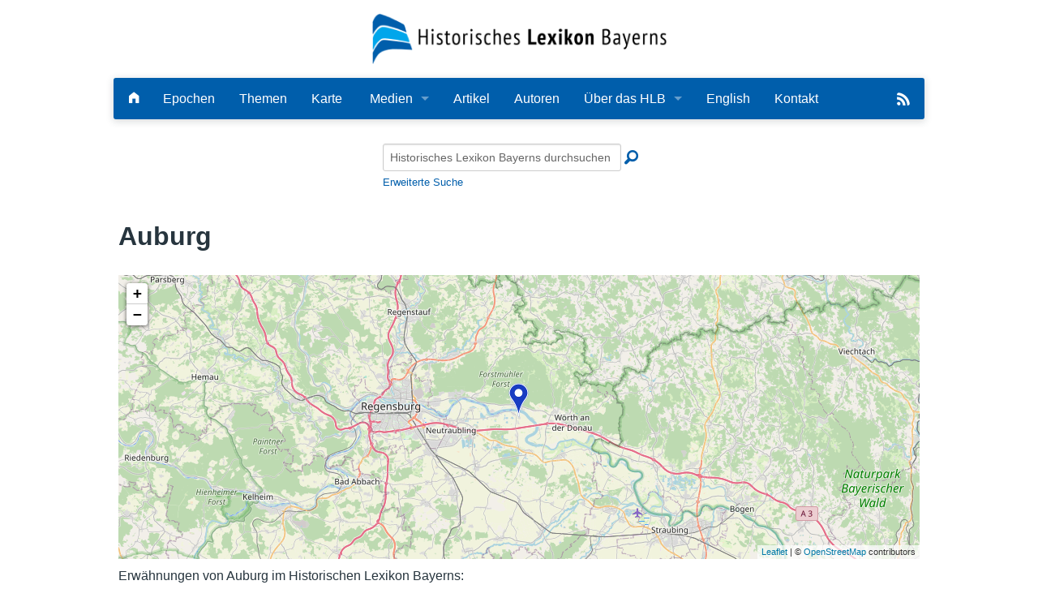

--- FILE ---
content_type: text/css; charset=utf-8
request_url: https://www.historisches-lexikon-bayerns.de/load.php?lang=de-formal&modules=site.styles&only=styles&skin=foreground
body_size: 75
content:
.client-js .nojs{display:none}@media print{#p-cactions{padding:5mm 8mm}nav,footer,#simple-search,#history,#pdf,#vgwort,#hlbArticleNav,#hlbcontact{display:none}h1.title{margin-top:1em!important}.thumb .thumbinner{width:302px!important}a[href]:after{content:""}.printfooter{display:none}}